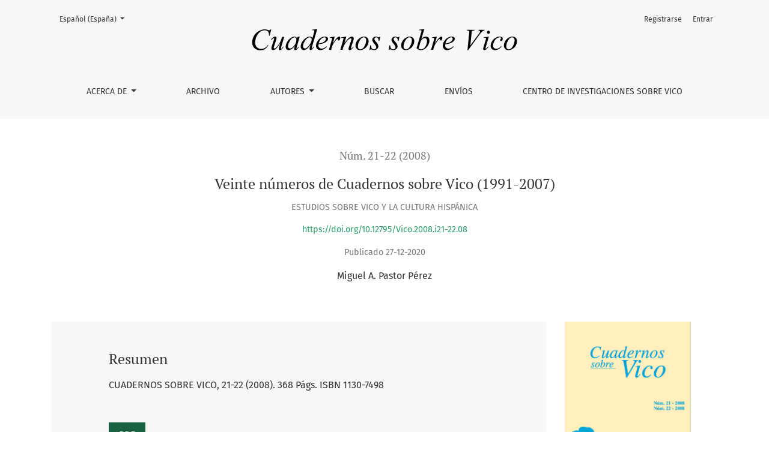

--- FILE ---
content_type: text/html; charset=utf-8
request_url: https://revistascientificas.us.es/index.php/Vico/article/view/13733
body_size: 41887
content:



	

<!DOCTYPE html>
<html lang="es-ES" xml:lang="es-ES">
<head>
	<meta charset="utf-8">
	<meta name="viewport" content="width=device-width, initial-scale=1.0">
	<title>
		Veinte números de Cuadernos sobre Vico (1991-2007)
							| Cuadernos sobre Vico
			</title>

	
<link rel="icon" href="https://revistascientificas.us.es/public/journals/60/favicon_es_ES.png" />
<meta name="generator" content="Open Journal Systems 3.3.0.21" />
<META NAME="googlebot" content="index">
<META NAME="Title" CONTENT="Cuadernos sobre Vico"/>
<META NAME="Description" CONTENT="Cuadernos sobre Vico se presenta como una publicación periódica de estudios cuyo eje se sitúa en el pensamiento de Giambattista Vico. Desde esta raíz originaria mantiene un perfil interdisciplinar, dirigido a conjuntar estudios y colaboraciones desde los más diversos ámbitos científicos y filosóficos que se presten, apuntando entre sus objetivos centrales la indagación histórica, el estudio crítico y la investigación temática, pero también la difusión e información de ideas. Presta especial interés a los temas que esclarezcan aspectos -problemáticos, historiográficos y temáticos viquianos- en relación a la cultura española e iberoamericana."/>
<META NAME="Keywords" CONTENT="Giambattista Vico, Ciencia nueva, Scienza Nuova, José Manuel Sevilla Fernandez, Centro de Investigaciones sobre Vico"/>
<META NAME="Subject" CONTENT="Giambattista Vico"/>
<META NAME="Robots" CONTENT="index, follow"/>

<meta name="gs_meta_revision" content="1.1"/>
<meta name="citation_journal_title" content="Cuadernos sobre Vico"/>
<meta name="citation_journal_abbrev" content="CSVico"/>
<meta name="citation_issn" content="1130-7498"/> 
<meta name="citation_author" content="Miguel A. Pastor Pérez"/>
<meta name="citation_title" content="Veinte números de Cuadernos sobre Vico (1991-2007)"/>
<meta name="citation_language" content="es"/>
<meta name="citation_date" content="2008"/>
<meta name="citation_issue" content="21-22"/>
<meta name="citation_doi" content="10.12795/Vico.2008.i21-22.08"/>
<meta name="citation_abstract_html_url" content="https://revistascientificas.us.es/index.php/Vico/article/view/13733"/>
<meta name="citation_pdf_url" content="https://revistascientificas.us.es/index.php/Vico/article/download/13733/11830"/>
<link rel="schema.DC" href="http://purl.org/dc/elements/1.1/" />
<meta name="DC.Creator.PersonalName" content="Miguel A. Pastor Pérez"/>
<meta name="DC.Date.created" scheme="ISO8601" content="2020-12-27"/>
<meta name="DC.Date.dateSubmitted" scheme="ISO8601" content="2020-11-10"/>
<meta name="DC.Date.issued" scheme="ISO8601" content="2020-12-27"/>
<meta name="DC.Date.modified" scheme="ISO8601" content="2020-12-27"/>
<meta name="DC.Description" xml:lang="es" content="CUADERNOS SOBRE VICO, 21-22 (2008). 368 Págs. ISBN 1130-7498"/>
<meta name="DC.Format" scheme="IMT" content="application/pdf"/>
<meta name="DC.Identifier" content="13733"/>
<meta name="DC.Identifier.DOI" content="10.12795/Vico.2008.i21-22.08"/>
<meta name="DC.Identifier.URI" content="https://revistascientificas.us.es/index.php/Vico/article/view/13733"/>
<meta name="DC.Language" scheme="ISO639-1" content="es"/>
<meta name="DC.Rights" content="Derechos de autor 2020 Cuadernos sobre Vico"/>
<meta name="DC.Rights" content=""/>
<meta name="DC.Source" content="Cuadernos sobre Vico"/>
<meta name="DC.Source.ISSN" content="1130-7498"/>
<meta name="DC.Source.Issue" content="21-22"/>
<meta name="DC.Source.URI" content="https://revistascientificas.us.es/index.php/Vico"/>
<meta name="DC.Title" content="Veinte números de Cuadernos sobre Vico (1991-2007)"/>
<meta name="DC.Type" content="Text.Serial.Journal"/>
<meta name="DC.Type.articleType" content="ESTUDIOS SOBRE  VICO Y LA CULTURA HISPÁNICA"/>
<script type="text/javascript" src="https://dialnet.unirioja.es/metricas/js/widget-idr-revista.js" data-revista="1913" data-target="#idr-revista"></script>
	<link rel="stylesheet" href="https://revistascientificas.us.es/plugins/themes/healthSciences/libs/bootstrap.min.css?v=3.3.0.21" type="text/css" /><link rel="stylesheet" href="https://revistascientificas.us.es/index.php/Vico/$$$call$$$/page/page/css?name=stylesheet" type="text/css" /><link rel="stylesheet" href="https://revistascientificas.us.es/plugins/generic/citations/css/citations.css?v=3.3.0.21" type="text/css" /><link rel="stylesheet" href="https://revistascientificas.us.es/plugins/generic/orcidProfile/css/orcidProfile.css?v=3.3.0.21" type="text/css" /><link rel="stylesheet" href="https://revistascientificas.us.es/public/journals/60/styleSheet.css?d=2021-03-03+10%3A13%3A56" type="text/css" />
</head>
<body dir="ltr">

<header class="main-header">
	<div class="container">

		<div class="sr-only">Veinte números de Cuadernos sobre Vico (1991-2007)</div>

	<div class="navbar-logo">
		<a href="	https://revistascientificas.us.es/index.php/Vico/index
"><img src="https://revistascientificas.us.es/public/journals/60/pageHeaderLogoImage_es_ES.png"alt="Logo Revista Cuadernos sobre Vico"class="img-fluid"></a>
	</div>

		<nav class="navbar navbar-expand-lg navbar-light">
		<a class="navbar-brand" href="	https://revistascientificas.us.es/index.php/Vico/index
"><img src="https://revistascientificas.us.es/public/journals/60/pageHeaderLogoImage_es_ES.png"alt="Logo Revista Cuadernos sobre Vico"class="img-fluid"></a>
		<button class="navbar-toggler" type="button" data-toggle="collapse" data-target="#main-navbar"
		        aria-controls="main-navbar" aria-expanded="false"
		        aria-label="Alternar navegación">
			<span class="navbar-toggler-icon"></span>
		</button>

		<div class="collapse navbar-collapse justify-content-md-center" id="main-navbar">
																		<ul id="primaryNav" class="navbar-nav">
																					<li class="nav-item nmi_type_about dropdown">
				<a href="https://revistascientificas.us.es/index.php/Vico/about"
					class="nav-link dropdown-toggle"
											id="navMenuDropdown0"
						data-toggle="dropdown"
						aria-haspopup="true"
						aria-expanded="false"
									>
					Acerca de
				</a>
									<div class="dropdown-menu" aria-labelledby="navMenuDropdown0">
																					<a class="dropdown-item" href="https://revistascientificas.us.es/index.php/Vico/presentacion">
									Presentación de la página
								</a>
																												<a class="dropdown-item" href="https://revistascientificas.us.es/index.php/Vico/about">
									Sobre la revista
								</a>
																												<a class="dropdown-item" href="https://revistascientificas.us.es/index.php/Vico/about/editorialTeam">
									Equipo editorial
								</a>
																												<a class="dropdown-item" href="https://revistascientificas.us.es/index.php/Vico/indexacion">
									Indexación en Bases de Datos
								</a>
																												<a class="dropdown-item" href="https://revistascientificas.us.es/index.php/Vico/normas-publicacion">
									Normas de publicación
								</a>
																												<a class="dropdown-item" href="https://revistascientificas.us.es/index.php/Vico/secciones">
									Secciones
								</a>
																												<a class="dropdown-item" href="https://revistascientificas.us.es/index.php/Vico/frecuencia">
									Frecuencia de publicación
								</a>
																												<a class="dropdown-item" href="https://revistascientificas.us.es/index.php/Vico/evaluacion">
									Proceso de evaluación por pares
								</a>
																												<a class="dropdown-item" href="https://revistascientificas.us.es/index.php/Vico/abierto">
									Política de acceso abierto
								</a>
																												<a class="dropdown-item" href="https://revistascientificas.us.es/index.php/Vico/etica">
									Declaración ética de la publicación
								</a>
																												<a class="dropdown-item" href="https://revistascientificas.us.es/index.php/Vico/about/privacy">
									Declaración de privacidad
								</a>
																												<a class="dropdown-item" href="https://revistascientificas.us.es/index.php/Vico/about/contact">
									Contacto
								</a>
																		</div>
							</li>
														<li class="nav-item nmi_type_archives">
				<a href="https://revistascientificas.us.es/index.php/Vico/issue/archive"
					class="nav-link"
									>
					Archivo
				</a>
							</li>
																					<li class="nav-item nmi_type_custom dropdown">
				<a href="https://revistascientificas.us.es/index.php/Vico/autores"
					class="nav-link dropdown-toggle"
											id="navMenuDropdown2"
						data-toggle="dropdown"
						aria-haspopup="true"
						aria-expanded="false"
									>
					Autores
				</a>
									<div class="dropdown-menu" aria-labelledby="navMenuDropdown2">
																					<a class="dropdown-item" href="https://revistascientificas.us.es/index.php/Vico/autores-a-b-c-d">
									Autores (A, B, C, D)
								</a>
																												<a class="dropdown-item" href="https://revistascientificas.us.es/index.php/Vico/autores-e-f-g-h">
									Autores (E, F, G, H)
								</a>
																												<a class="dropdown-item" href="https://revistascientificas.us.es/index.php/Vico/autores-i-j-k-l">
									Autores (I, J, K, L)
								</a>
																												<a class="dropdown-item" href="https://revistascientificas.us.es/index.php/Vico/autores-m-n-o-p">
									Autores (M, N, O, P)
								</a>
																												<a class="dropdown-item" href="https://revistascientificas.us.es/index.php/Vico/autores-q-r-s-t">
									Autores (Q, R, S, T)
								</a>
																												<a class="dropdown-item" href="https://revistascientificas.us.es/index.php/Vico/autores-u-v-w-x-y-z">
									Autores (U, V, W, X, Y ,Z)
								</a>
																		</div>
							</li>
														<li class="nav-item nmi_type_search">
				<a href="https://revistascientificas.us.es/index.php/Vico/search/search"
					class="nav-link"
									>
					Buscar
				</a>
							</li>
														<li class="nav-item nmi_type_submissions">
				<a href="https://revistascientificas.us.es/index.php/Vico/about/submissions"
					class="nav-link"
									>
					Envíos
				</a>
							</li>
														<li class="nav-item nmi_type_remote_url">
				<a href="http://institucional.us.es/civico/"
					class="nav-link"
									>
					Centro de Investigaciones sobre Vico
				</a>
							</li>
			</ul>

			
										<ul id="primaryNav-userNav" class="navbar-nav">
														<li class="nav-item nmi_type_user_register">
				<a href="https://revistascientificas.us.es/index.php/Vico/user/register"
					class="nav-link"
									>
					Registrarse
				</a>
							</li>
														<li class="nav-item nmi_type_user_login">
				<a href="https://revistascientificas.us.es/index.php/Vico/login"
					class="nav-link"
									>
					Entrar
				</a>
							</li>
										</ul>

				<div id="languageSmallNav" class="dropdown language-toggle">
		<button class="btn dropdown-toggle" type="button" id="languageToggleMenulanguageSmallNav" data-toggle="dropdown" aria-haspopup="true" aria-expanded="false">
			<span class="sr-only">Cambiar el idioma. El actual es:</span>
			Español (España)
		</button>
		<div class="dropdown-menu" aria-labelledby="languageToggleMenulanguageSmallNav">
																			<a class="dropdown-item" href="https://revistascientificas.us.es/index.php/Vico/user/setLocale/en_US?source=%2Findex.php%2FVico%2Farticle%2Fview%2F13733">
						English
					</a>
									</div>
	</div>
		</div>
	</nav>

			<ul id="userNav" class="navbar-nav">
														<li class="nav-item nmi_type_user_register">
				<a href="https://revistascientificas.us.es/index.php/Vico/user/register"
					class="nav-link"
									>
					Registrarse
				</a>
							</li>
														<li class="nav-item nmi_type_user_login">
				<a href="https://revistascientificas.us.es/index.php/Vico/login"
					class="nav-link"
									>
					Entrar
				</a>
							</li>
										</ul>


			<div id="languageLargeNav" class="dropdown language-toggle">
		<button class="btn dropdown-toggle" type="button" id="languageToggleMenulanguageLargeNav" data-toggle="dropdown" aria-haspopup="true" aria-expanded="false">
			<span class="sr-only">Cambiar el idioma. El actual es:</span>
			Español (España)
		</button>
		<div class="dropdown-menu" aria-labelledby="languageToggleMenulanguageLargeNav">
																			<a class="dropdown-item" href="https://revistascientificas.us.es/index.php/Vico/user/setLocale/en_US?source=%2Findex.php%2FVico%2Farticle%2Fview%2F13733">
						English
					</a>
									</div>
	</div>

	</div>
</header>

<div class="container page-article">
	<div class="article-details">
	<div class="page-header row">
		<div class="col-lg article-meta-mobile">
						
						<div class="article-details-issue-section small-screen">
				<a href="https://revistascientificas.us.es/index.php/Vico/issue/view/1025">Núm. 21-22 (2008)</a>, <span>ESTUDIOS SOBRE  VICO Y LA CULTURA HISPÁNICA</span>			</div>

			<div class="article-details-issue-identifier large-screen">
				<a href="https://revistascientificas.us.es/index.php/Vico/issue/view/1025">Núm. 21-22 (2008)</a>
			</div>

			<h1 class="article-details-fulltitle">
				Veinte números de Cuadernos sobre Vico (1991-2007)
			</h1>

							<div class="article-details-issue-section large-screen">ESTUDIOS SOBRE  VICO Y LA CULTURA HISPÁNICA</div>
			
																												<div class="article-details-doi large-screen">
						<a href="https://doi.org/10.12795/Vico.2008.i21-22.08">https://doi.org/10.12795/Vico.2008.i21-22.08</a>
					</div>
																
										<div class="article-details-published">
					Publicado
																27-12-2020
														</div>
			
							<ul class="authors-string">
											<li><span>Miguel A. Pastor Pérez</span></li>
									</ul>

																<div class="article-details-authors">
											<div class="article-details-author hideAuthor" id="author-1">
							<div class="article-details-author-name small-screen">
								Miguel A. Pastor Pérez
							</div>
																											</div>
									</div>

					</div>
	</div><!-- .page-header -->

	<div class="row justify-content-md-center" id="mainArticleContent">
		<div class="col-lg-3 order-lg-2" id="articleDetailsWrapper">
			<div class="article-details-sidebar" id="articleDetails">

													<div class="article-details-block article-details-cover">
													<a href="https://revistascientificas.us.es/index.php/Vico/issue/view/1025">
								<img
									class="img-fluid"
									src="https://revistascientificas.us.es/public/journals/60/cover_issue_1025_es_ES.jpg"
									alt=""
								>
							</a>
											</div>
				
								
        		        		          							
													<div class="article-details-block article-details-galleys article-details-galleys-sidebar">
													<div class="article-details-galley">
								
	
							

<a class="btn btn-primary" href="https://revistascientificas.us.es/index.php/Vico/article/view/13733/11830">

		
	PDF
</a>
							</div>
											</div>
				
								
								
				
													<div class="article-details-block article-details-how-to-cite">
						<h2 class="article-details-heading">
							Cómo citar
						</h2>
						<div id="citationOutput" class="article-details-how-to-cite-citation" role="region" aria-live="polite">
							<div class="csl-bib-body">
  <div class="csl-entry">Pastor Pérez, M. A. (2020). Veinte números de Cuadernos sobre Vico (1991-2007). <i>Cuadernos Sobre Vico</i>, (21-22). https://doi.org/10.12795/Vico.2008.i21-22.08</div>
</div>
						</div>
						<div class="dropdown">
							<button class="btn dropdown-toggle" type="button" id="cslCitationFormatsButton" data-toggle="dropdown" aria-haspopup="true" aria-expanded="false" data-csl-dropdown="true">
								Más formatos de cita
							</button>
							<div class="dropdown-menu" aria-labelledby="cslCitationFormatsButton">
																	<a
										class="dropdown-item"
										aria-controls="citationOutput"
										href="https://revistascientificas.us.es/index.php/Vico/citationstylelanguage/get/acm-sig-proceedings?submissionId=13733&amp;publicationId=12057"
										data-load-citation
										data-json-href="https://revistascientificas.us.es/index.php/Vico/citationstylelanguage/get/acm-sig-proceedings?submissionId=13733&amp;publicationId=12057&amp;return=json"
									>
										ACM
									</a>
																	<a
										class="dropdown-item"
										aria-controls="citationOutput"
										href="https://revistascientificas.us.es/index.php/Vico/citationstylelanguage/get/acs-nano?submissionId=13733&amp;publicationId=12057"
										data-load-citation
										data-json-href="https://revistascientificas.us.es/index.php/Vico/citationstylelanguage/get/acs-nano?submissionId=13733&amp;publicationId=12057&amp;return=json"
									>
										ACS
									</a>
																	<a
										class="dropdown-item"
										aria-controls="citationOutput"
										href="https://revistascientificas.us.es/index.php/Vico/citationstylelanguage/get/apa?submissionId=13733&amp;publicationId=12057"
										data-load-citation
										data-json-href="https://revistascientificas.us.es/index.php/Vico/citationstylelanguage/get/apa?submissionId=13733&amp;publicationId=12057&amp;return=json"
									>
										APA
									</a>
																	<a
										class="dropdown-item"
										aria-controls="citationOutput"
										href="https://revistascientificas.us.es/index.php/Vico/citationstylelanguage/get/associacao-brasileira-de-normas-tecnicas?submissionId=13733&amp;publicationId=12057"
										data-load-citation
										data-json-href="https://revistascientificas.us.es/index.php/Vico/citationstylelanguage/get/associacao-brasileira-de-normas-tecnicas?submissionId=13733&amp;publicationId=12057&amp;return=json"
									>
										ABNT
									</a>
																	<a
										class="dropdown-item"
										aria-controls="citationOutput"
										href="https://revistascientificas.us.es/index.php/Vico/citationstylelanguage/get/chicago-author-date?submissionId=13733&amp;publicationId=12057"
										data-load-citation
										data-json-href="https://revistascientificas.us.es/index.php/Vico/citationstylelanguage/get/chicago-author-date?submissionId=13733&amp;publicationId=12057&amp;return=json"
									>
										Chicago
									</a>
																	<a
										class="dropdown-item"
										aria-controls="citationOutput"
										href="https://revistascientificas.us.es/index.php/Vico/citationstylelanguage/get/harvard-cite-them-right?submissionId=13733&amp;publicationId=12057"
										data-load-citation
										data-json-href="https://revistascientificas.us.es/index.php/Vico/citationstylelanguage/get/harvard-cite-them-right?submissionId=13733&amp;publicationId=12057&amp;return=json"
									>
										Harvard
									</a>
																	<a
										class="dropdown-item"
										aria-controls="citationOutput"
										href="https://revistascientificas.us.es/index.php/Vico/citationstylelanguage/get/ieee?submissionId=13733&amp;publicationId=12057"
										data-load-citation
										data-json-href="https://revistascientificas.us.es/index.php/Vico/citationstylelanguage/get/ieee?submissionId=13733&amp;publicationId=12057&amp;return=json"
									>
										IEEE
									</a>
																	<a
										class="dropdown-item"
										aria-controls="citationOutput"
										href="https://revistascientificas.us.es/index.php/Vico/citationstylelanguage/get/modern-language-association?submissionId=13733&amp;publicationId=12057"
										data-load-citation
										data-json-href="https://revistascientificas.us.es/index.php/Vico/citationstylelanguage/get/modern-language-association?submissionId=13733&amp;publicationId=12057&amp;return=json"
									>
										MLA
									</a>
																	<a
										class="dropdown-item"
										aria-controls="citationOutput"
										href="https://revistascientificas.us.es/index.php/Vico/citationstylelanguage/get/turabian-fullnote-bibliography?submissionId=13733&amp;publicationId=12057"
										data-load-citation
										data-json-href="https://revistascientificas.us.es/index.php/Vico/citationstylelanguage/get/turabian-fullnote-bibliography?submissionId=13733&amp;publicationId=12057&amp;return=json"
									>
										Turabian
									</a>
																	<a
										class="dropdown-item"
										aria-controls="citationOutput"
										href="https://revistascientificas.us.es/index.php/Vico/citationstylelanguage/get/vancouver?submissionId=13733&amp;publicationId=12057"
										data-load-citation
										data-json-href="https://revistascientificas.us.es/index.php/Vico/citationstylelanguage/get/vancouver?submissionId=13733&amp;publicationId=12057&amp;return=json"
									>
										Vancouver
									</a>
																									<h3 class="dropdown-header">
										Descargar cita
									</h3>
																			<a class="dropdown-item" href="https://revistascientificas.us.es/index.php/Vico/citationstylelanguage/download/ris?submissionId=13733&amp;publicationId=12057">
											Endnote/Zotero/Mendeley (RIS)
										</a>
																			<a class="dropdown-item" href="https://revistascientificas.us.es/index.php/Vico/citationstylelanguage/download/bibtex?submissionId=13733&amp;publicationId=12057">
											BibTeX
										</a>
																								</div>
						</div>
					</div>
				
																																						
				
			</div>
		</div>
		<div class="col-lg-9 order-lg-1" id="articleMainWrapper">
			<div class="article-details-main" id="articleMain">

													<div class="article-details-block article-details-abstract">
						<h2 class="article-details-heading">Resumen</h2>
						<p>CUADERNOS SOBRE VICO, 21-22 (2008). 368 Págs. ISBN 1130-7498</p>
					</div>
				
																																			<div class="article-details-block article-details-doi small-screen">
							<a href="https://doi.org/10.12795/Vico.2008.i21-22.08">https://doi.org/10.12795/Vico.2008.i21-22.08</a>
						</div>
																				
													<div class="article-details-block article-details-galleys article-details-galleys-btm">
													<div class="article-details-galley">
								
	
							

<a class="btn btn-primary" href="https://revistascientificas.us.es/index.php/Vico/article/view/13733/11830">

		
	PDF
</a>
							</div>
											</div>
				
								
																								
				
				<div class="item downloads_chart">
	<h3 class="label">
		Descargas
	</h3>
	<div class="value">
		<canvas class="usageStatsGraph" data-object-type="Submission" data-object-id="13733"></canvas>
		<div class="usageStatsUnavailable" data-object-type="Submission" data-object-id="13733">
			Los datos de descargas todavía no están disponibles.
		</div>
	</div>
</div>


			</div>
		</div>

		<div class="col-lg-12 order-lg-3 article-footer-hook">
			<div id="articlesBySameAuthorList">
						<h3>Artículos más leídos del mismo autor/a</h3>

			<ul>
																													<li>
													Miguel A. Pastor Pérez,
												<a href="https://revistascientificas.us.es/index.php/Vico/article/view/13920">
							Una mirada viquianamente apasionada de la historia (pp. 357-360).
						</a>,
						<a href="https://revistascientificas.us.es/index.php/Vico/issue/view/1031">
							Cuadernos sobre Vico: Núm. 11-12 (1999): Cuadernos sobre Vico
						</a>
					</li>
																													<li>
													Miguel A. Pastor Pérez,
												<a href="https://revistascientificas.us.es/index.php/Vico/article/view/13921">
							Renacimiento y Modernidad (pp. 351-356).
						</a>,
						<a href="https://revistascientificas.us.es/index.php/Vico/issue/view/1031">
							Cuadernos sobre Vico: Núm. 11-12 (1999): Cuadernos sobre Vico
						</a>
					</li>
																													<li>
													Miguel A. Pastor Pérez,
												<a href="https://revistascientificas.us.es/index.php/Vico/article/view/13641">
							Ontología del europeísmo y metodología histórica en Luis Díez del Corral
						</a>,
						<a href="https://revistascientificas.us.es/index.php/Vico/issue/view/1022">
							Cuadernos sobre Vico: Núm. 27 (2013): Cuadernos sobre Vico
						</a>
					</li>
																													<li>
													Miguel A. Pastor Pérez,
												<a href="https://revistascientificas.us.es/index.php/Vico/article/view/13718">
							De La violencia política: un estudio introductorio [pp. 347-360].
						</a>,
						<a href="https://revistascientificas.us.es/index.php/Vico/issue/view/1024">
							Cuadernos sobre Vico: Núm. 23-24 (2009): Cuadernos sobre Vico
						</a>
					</li>
																													<li>
													Miguel A. Pastor Pérez,
												<a href="https://revistascientificas.us.es/index.php/Vico/article/view/14112">
							Arteaga y Vico. Génesis del Arte total: la Opera [pp. 43-54].
						</a>,
						<a href="https://revistascientificas.us.es/index.php/Vico/issue/view/1038">
							Cuadernos sobre Vico: Núm. 1 (1991): Cuadernos sobre Vico 
						</a>
					</li>
																													<li>
													Miguel A. Pastor Pérez,
												<a href="https://revistascientificas.us.es/index.php/Vico/article/view/13551">
							Vico a mi manera
						</a>,
						<a href="https://revistascientificas.us.es/index.php/Vico/issue/view/1018">
							Cuadernos sobre Vico: Núm. 32 (2018): Perspectivas viquianas
						</a>
					</li>
																													<li>
													Miguel A. Pastor Pérez,
												<a href="https://revistascientificas.us.es/index.php/Vico/article/view/13821">
							De nuevo el Príncipe (pp. 439-443).
						</a>,
						<a href="https://revistascientificas.us.es/index.php/Vico/issue/view/1028">
							Cuadernos sobre Vico: Núm. 17-18 (2004): Cuadernos sobre Vico
						</a>
					</li>
																													<li>
													Miguel A. Pastor Pérez,
												<a href="https://revistascientificas.us.es/index.php/Vico/article/view/13958">
							Riesgo y aventura de la razón ilustrada (pp. 375-377).
						</a>,
						<a href="https://revistascientificas.us.es/index.php/Vico/issue/view/1032">
							Cuadernos sobre Vico: Núm. 9-10 (1998): Cuadernos sobre Vico
						</a>
					</li>
																													<li>
													Miguel A. Pastor Pérez,
												<a href="https://revistascientificas.us.es/index.php/Vico/article/view/13597">
							Maquiavelo, palimpsesto de Vico
						</a>,
						<a href="https://revistascientificas.us.es/index.php/Vico/issue/view/1019">
							Cuadernos sobre Vico: Núm. 30-31 (2016): Cuadernos sobre Vico
						</a>
					</li>
																													<li>
													Miguel A. Pastor Pérez,
												<a href="https://revistascientificas.us.es/index.php/Vico/article/view/13623">
							El gobierno del tiempo
						</a>,
						<a href="https://revistascientificas.us.es/index.php/Vico/issue/view/1021">
							Cuadernos sobre Vico: Núm. 28-29 (2014): Cuadernos sobre Vico
						</a>
					</li>
							</ul>
			<div id="articlesBySameAuthorPages">
				<a href="https://revistascientificas.us.es/index.php/Vico/article/view/13733?articlesBySameAuthorPage=2#articlesBySameAuthor">&gt;</a>&nbsp;<a href="https://revistascientificas.us.es/index.php/Vico/article/view/13733?articlesBySameAuthorPage=2#articlesBySameAuthor">&gt;&gt;</a>&nbsp;
			</div>
			</div>
<!-- Plum Analytics -->
<script type="text/javascript" src="//cdn.plu.mx/widget-all.js"></script>
<!-- /Plum Analytics -->

 <!-- Plum Analytics -->
<a href="https://plu.mx/plum/a/?doi=10.12795/Vico.2008.i21-22.08" class="plumx-plum-print-popup" data-hide-when-empty="false" ></a>
<!-- /Plum Analytics -->

		</div>

	</div>
</div>
</div><!-- .page -->

<footer class="site-footer">
	<div class="container site-footer-sidebar" role="complementary"
	     aria-label="Barra lateral">
		<div class="row">
			<div class="pkp_block block_information">
	<h2 class="title">Información</h2>
	<div class="content">
		<ul>
							<li>
					<a href="https://revistascientificas.us.es/index.php/Vico/information/readers">
						Para lectores/as
					</a>
				</li>
										<li>
					<a href="https://revistascientificas.us.es/index.php/Vico/information/authors">
						Para autores/as
					</a>
				</li>
										<li>
					<a href="https://revistascientificas.us.es/index.php/Vico/information/librarians">
						Para bibliotecarios/as
					</a>
				</li>
					</ul>
	</div>
</div>
<div class="pkp_block block_make_submission">
	<h2 class="pkp_screen_reader">
		Enviar un artículo
	</h2>

	<div class="content">
		<a class="block_make_submission_link" href="https://revistascientificas.us.es/index.php/Vico/about/submissions">
			Enviar un artículo
		</a>
	</div>
</div>
<div class="pkp_block block_Keywordcloud">
	<h2 class="title">Palabras clave</h2>
	<div class="content" id='wordcloud'></div>

	<script>
		function randomColor() {
			var colors = ['#1f77b4', '#ff7f0e', '#2ca02c', '#d62728', '#9467bd', '#8c564b', '#e377c2', '#7f7f7f', '#bcbd22', '#17becf'];
			return colors[Math.floor(Math.random()*colors.length)];
		}

					document.addEventListener("DOMContentLoaded", function() {
				var keywords = [{"text":"manuel barrios-casares","size":1},{"text":"scuola normale di pisa","size":1},{"text":"razo\u0301n vital","size":1},{"text":"ruinas","size":1},{"text":"rep\u00fablicas populares","size":1},{"text":"universalidad jur\u00eddica","size":1},{"text":"mente heroica","size":1},{"text":"divina commedia","size":1},{"text":"dante alighieri","size":1},{"text":"donato jaja","size":1},{"text":"pensamiento sure\u00f1o (o mediterra\u0301neo o meridional)","size":1},{"text":"beast state","size":1},{"text":"religion","size":1},{"text":"g.f. finetti","size":1},{"text":" estado ferino","size":1},{"text":" religi\u00f3n","size":1},{"text":" b. labanca","size":1},{"text":"ret\u00f3rica","size":1},{"text":"problematismo","size":1},{"text":"j.ortega y gasset","size":1},{"text":"j. michelet","size":1},{"text":"the idea of progress","size":1},{"text":"mar\u00eda jos\u00e9 rebollo","size":1},{"text":"pietro piovani","size":1},{"text":"biagio de giovanni","size":1},{"text":"filosof\u00eda italiana","size":1},{"text":"previquismo","size":1},{"text":"german idealism","size":1},{"text":"philosophy of history","size":1},{"text":"jouffroy-cousin-guizot","size":1},{"text":"j.m. sevilla","size":1},{"text":" idealismo alem\u00e1n","size":1},{"text":"la idea de progreso","size":1},{"text":"geisteswissenschaften","size":1},{"text":"cassirer","size":1},{"text":"literatura","size":1},{"text":"said","size":1},{"text":"carta","size":1},{"text":"giuseppe luigi esperti","size":1},{"text":"m.unamuno","size":1},{"text":"m. men\u00e9ndez pelayo","size":1},{"text":"historia ideal eterna","size":1},{"text":"ernesto grassi","size":1},{"text":" epistolario","size":1},{"text":"carteggio","size":1},{"text":" c. castellani","size":1},{"text":" c. cassani","size":1},{"text":"docencia del lat\u00edn","size":1},{"text":"gennaro vico","size":1},{"text":"jorge navarro p\u00e9rez","size":1}];
				var totalWeight = 0;
				var width = 300;
				var height = 200;
				var transitionDuration = 200;
				var length_keywords = keywords.length;
				var layout = d3.layout.cloud();

				layout.size([width, height])
					.words(keywords)
					.fontSize(function(d)
					{
						return fontSize(+d.size);
					})
					.on('end', draw);

				var svg = d3.select("#wordcloud").append("svg")
					.attr("viewBox", "0 0 " + width + " " + height)
					.attr("width", '100%');

				function update() {
					var words = layout.words();
					fontSize = d3.scaleLinear().range([16, 34]);
					if (words.length) {
						fontSize.domain([+words[words.length - 1].size || 1, +words[0].size]);
					}
				}

				keywords.forEach(function(item,index){totalWeight += item.size;});

				update();

				function draw(words, bounds) {
					var w = layout.size()[0],
						h = layout.size()[1];

					scaling = bounds
						? Math.min(
							w / Math.abs(bounds[1].x - w / 2),
							w / Math.abs(bounds[0].x - w / 2),
							h / Math.abs(bounds[1].y - h / 2),
							h / Math.abs(bounds[0].y - h / 2),
						) / 2
						: 1;

					svg
					.append("g")
					.attr(
						"transform",
						"translate(" + [w >> 1, h >> 1] + ")scale(" + scaling + ")",
					)
					.selectAll("text")
						.data(words)
					.enter().append("text")
						.style("font-size", function(d) { return d.size + "px"; })
						.style("font-family", 'serif')
						.style("fill", randomColor)
						.style('cursor', 'pointer')
						.style('opacity', 0.7)
						.attr('class', 'keyword')
						.attr("text-anchor", "middle")
						.attr("transform", function(d) {
							return "translate(" + [d.x, d.y] + ")rotate(" + d.rotate + ")";
						})
						.text(function(d) { return d.text; })
						.on("click", function(d, i){
							window.location = "https://revistascientificas.us.es/index.php/Vico/search?query=QUERY_SLUG".replace(/QUERY_SLUG/, encodeURIComponent(''+d.text+''));
						})
						.on("mouseover", function(d, i) {
							d3.select(this).transition()
								.duration(transitionDuration)
								.style('font-size',function(d) { return (d.size + 3) + "px"; })
								.style('opacity', 1);
						})
						.on("mouseout", function(d, i) {
							d3.select(this).transition()
								.duration(transitionDuration)
								.style('font-size',function(d) { return d.size + "px"; })
								.style('opacity', 0.7);
						})
						.on('resize', function() { update() });
				}

				layout.start();

			});
			</script>
</div>

		</div>
	</div>
	<div class="container site-footer-content">
		<div class="row">
							<div class="col-md site-footer-content align-self-center">
					<p>AVISO LEGAL:</p>
<p class="rtejustify" style="text-align: justify;">Salvo indicación contraria, todos los contenidos de la edición electrónica se distribuyen bajo una licencia de uso y distribución “<strong>Creative Commons Atribución-NoComercial-CompartirIgual 4.0 Internacional</strong>”. Puede consultar desde aquí la <strong><a title="Licencia de Creative Commons versión informativa" href="https://creativecommons.org/licenses/by-nc-sa/4.0/deed.es_ES" target="_blank" rel="noopener noreferrer">versión informativa</a></strong> y el <strong><a title="Licencia de Creative Commons texto legal" href="https://creativecommons.org/licenses/by-nc-sa/4.0/legalcode" target="_blank" rel="noopener noreferrer">texto legal</a></strong> de la licencia. Esta circunstancia ha de hacerse constar expresamente de esta forma cuando sea necesario.</p>
<p class="rtejustify" style="text-align: justify;">Las revistas tuteladas por la Editorial Universidad de Sevilla, alojadas en los dominios <a href="https://editorial.us.es/es/revistas" target="_blank" rel="noopener">https://editorial.us.es/es/revistas</a> y <a href="https://revistascientificas.us.es/" target="_blank" rel="noopener">https://revistascientificas.us.es</a>, tienen asegurado un archivo seguro y permanente gracias a la realización automática, por parte del servicio informático de la universidad, de una copia de seguridad de sus contenidos cada 24 horas. Ello permite a todas las revistas electrónicas de la Universidad de Sevilla preservar sus contenidos frente a cualquier posible eventualidad, puesto que en caso de pérdida o corrupción puntual, es factible acudir a las copias de seguridad diarias.</p>
<p class="rtejustify">La revista siempre velará porque los trabajos publicados sean inéditos y originales, utilizando para su comprobación la herramienta profesional de servicios antiplagios de <strong>Turnitin</strong>. La Revista se reserva la decisión de rechazar los artículos con un porcentaje de similitud inadecuado. Así mismo el autor/es garantizan la autoría y originalidad del artículo, y asumen la plena y exclusiva responsabilidad por los daños y perjuicios que pudieran producirse como consecuencia de reclamaciones de terceros respecto del contenido, autoría o titularidad del contenido del mismo.</p>
				</div>
			
			<div class="col-md col-md-2 align-self-center text-right" role="complementary">
				<a href="https://revistascientificas.us.es/index.php/Vico/about/aboutThisPublishingSystem">
					<img class="footer-brand-image" alt="Más información acerca del sistema de publicación, de la plataforma y del flujo de trabajo de OJS/PKP."
					     src="https://revistascientificas.us.es/templates/images/ojs_brand_white.png">
				</a>
			</div>
		</div>
	</div>
</footer><!-- pkp_structure_footer_wrapper -->


<div id="loginModal" class="modal fade" tabindex="-1" role="dialog">
	<div class="modal-dialog" role="document">
		<div class="modal-content">
			<div class="modal-body">
				<button type="button" class="close" data-dismiss="modal" aria-label="Close">
					<span aria-hidden="true">&times;</span>
				</button>
							<form class="form-login" method="post" action="https://revistascientificas.us.es/index.php/Vico/login/signIn">
	<input type="hidden" name="csrfToken" value="e8e04344cfa49929ed4356a512ffe4b1" />
	<input type="hidden" name="source" value=""/>

	<fieldset>
		<div class="form-group form-group-username">
			<label for="usernameModal">
				Nombre usuario
				<span class="required" aria-hidden="true">*</span>
				<span class="sr-only">
					Obligatorio
				</span>
			</label>
			<input type="text" class="form-control" name="username" id="usernameModal" value=""
			       maxlength="32" autocomplete="username" required>
		</div>
		<div class="form-group form-group-password">
			<label for="passwordModal">
				Contraseña
				<span class="required" aria-hidden="true">*</span>
				<span class="sr-only">
					Obligatorio
				</span>
			</label>
			<input type="password" class="form-control" name="password" id="passwordModal" value=""
			       maxlength="32" autocomplete="current-password" required>
		</div>
		<div class="row">
			<div class="col-md-6">
				<div class="form-group form-group-forgot">
					<small class="form-text">
						<a href="https://revistascientificas.us.es/index.php/Vico/login/lostPassword">
							¿Has olvidado tu contraseña?
						</a>
					</small>
				</div>
			</div>
			<div class="col-md-6">
				<div class="form-group form-check form-group-remember">
					<input type="checkbox" class="form-check-input" name="remember" id="rememberModal" value="1"
					       checked="$remember">
					<label for="rememberModal" class="form-check-label">
						<small class="form-text">
							Mantenerme conectado
						</small>
					</label>
				</div>
			</div>
		</div>
		<div class="form-group form-group-buttons">
			<button class="btn btn-primary" type="submit">
				Entrar
			</button>
		</div>
					<div class="form-group form-group-register">
				¿Sin cuenta?
								<a href="https://revistascientificas.us.es/index.php/Vico/user/register?source=">
					Registrarse aquí
				</a>
			</div>
			</fieldset>
</form>
			</div>
		</div>
	</div>
</div>

<script src="https://revistascientificas.us.es/plugins/themes/healthSciences/libs/jquery.min.js?v=3.3.0.21" type="text/javascript"></script><script src="https://revistascientificas.us.es/plugins/themes/healthSciences/libs/popper.min.js?v=3.3.0.21" type="text/javascript"></script><script src="https://revistascientificas.us.es/plugins/themes/healthSciences/libs/bootstrap.min.js?v=3.3.0.21" type="text/javascript"></script><script src="https://revistascientificas.us.es/plugins/themes/healthSciences/js/main.js?v=3.3.0.21" type="text/javascript"></script><script src="https://revistascientificas.us.es/plugins/themes/healthSciences/libs/jquery-ui.min.js?v=3.3.0.21" type="text/javascript"></script><script src="https://revistascientificas.us.es/plugins/themes/healthSciences/libs/tag-it.min.js?v=3.3.0.21" type="text/javascript"></script><script src="https://revistascientificas.us.es/plugins/generic/citationStyleLanguage/js/articleCitation.js?v=3.3.0.21" type="text/javascript"></script><script src="https://d3js.org/d3.v4.js?v=3.3.0.21" type="text/javascript"></script><script src="https://cdn.jsdelivr.net/gh/holtzy/D3-graph-gallery@master/LIB/d3.layout.cloud.js?v=3.3.0.21" type="text/javascript"></script><script type="text/javascript">var pkpUsageStats = pkpUsageStats || {};pkpUsageStats.data = pkpUsageStats.data || {};pkpUsageStats.data.Submission = pkpUsageStats.data.Submission || {};pkpUsageStats.data.Submission[13733] = {"data":{"2021":{"1":0,"2":1,"3":0,"4":1,"5":0,"6":0,"7":0,"8":4,"9":1,"10":3,"11":0,"12":0},"2022":{"1":0,"2":0,"3":0,"4":0,"5":0,"6":0,"7":1,"8":3,"9":2,"10":0,"11":0,"12":1},"2023":{"1":2,"2":1,"3":2,"4":2,"5":0,"6":0,"7":0,"8":1,"9":0,"10":0,"11":0,"12":0},"2024":{"1":2,"2":0,"3":3,"4":0,"5":3,"6":3,"7":2,"8":2,"9":2,"10":1,"11":0,"12":0},"2025":{"1":1,"2":0,"3":2,"4":1,"5":0,"6":1,"7":1,"8":4,"9":5,"10":13,"11":12,"12":0}},"label":"Todas las descargas","color":"79,181,217","total":83};</script><script src="https://cdnjs.cloudflare.com/ajax/libs/Chart.js/2.0.1/Chart.js?v=3.3.0.21" type="text/javascript"></script><script type="text/javascript">var pkpUsageStats = pkpUsageStats || {};pkpUsageStats.locale = pkpUsageStats.locale || {};pkpUsageStats.locale.months = ["Ene","Feb","Mar","Abr","May","Jun","Jul","Ago","Sep","Oct","Nov","Dic"];pkpUsageStats.config = pkpUsageStats.config || {};pkpUsageStats.config.chartType = "bar";</script><script src="https://revistascientificas.us.es/plugins/generic/usageStats/js/UsageStatsFrontendHandler.js?v=3.3.0.21" type="text/javascript"></script>


</body>
</html>


--- FILE ---
content_type: text/css
request_url: https://revistascientificas.us.es/public/journals/60/styleSheet.css?d=2021-03-03+10%3A13%3A56
body_size: 55
content:
  #primaryNav .dropdown-menu.show {
    flex-direction: column;
    width: initial;
  }
    #primaryNav .nav-item {
    position: relative;
  }
@media {
  .navbar-logo img {
    max-height: 125px
  }
}
.navbar-brand img {
  max-height: 20em;
}